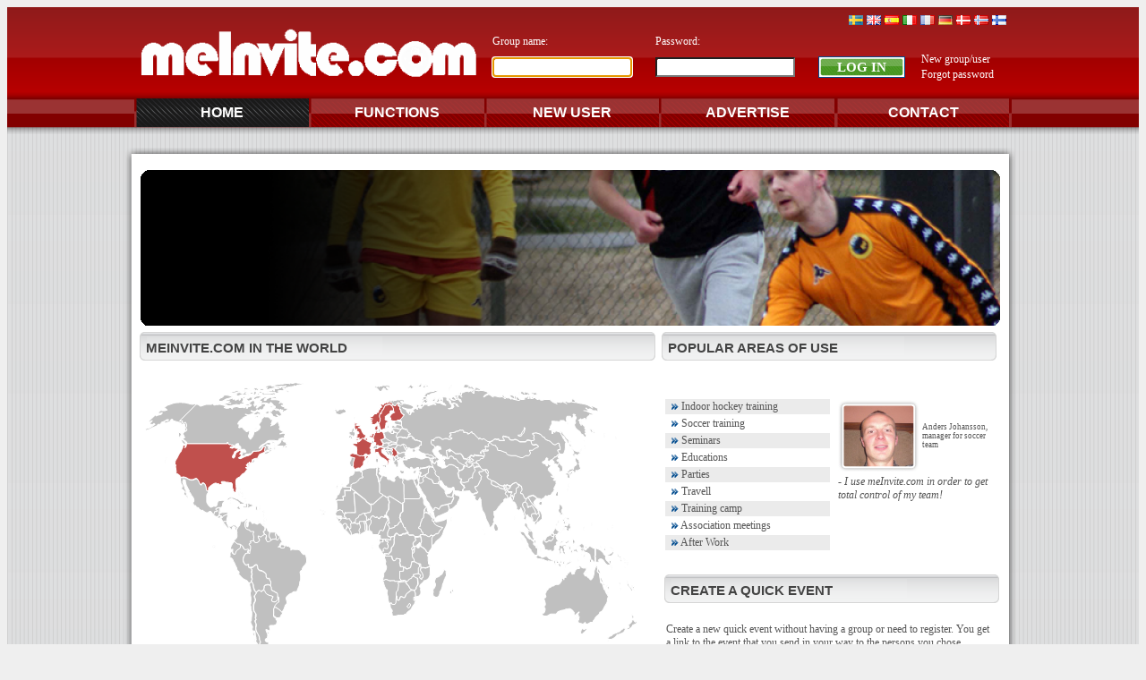

--- FILE ---
content_type: text/html;charset=ISO-8859-1
request_url: http://www.meinvite.com/login.jsp;jsessionid=51E0334CEA109AE4C91DE9735071A49A?changeLang=1
body_size: 22019
content:












<script async='async' src='https://www.googletagservices.com/tag/js/gpt.js'></script>
<script>
  var googletag = googletag || {};
  googletag.cmd = googletag.cmd || [];
</script>






<!-- InMobi Choice. Consent Manager Tag v3.0 (for TCF 2.2) -->
<script type="text/javascript" async=true>
(function() {
  var host = window.location.hostname;
  var element = document.createElement('script');
  var firstScript = document.getElementsByTagName('script')[0];
  var url = 'https://cmp.inmobi.com'
    .concat('/choice/', 'mfYqcb69bdeCU', '/', host, '/choice.js?tag_version=V3');
  var uspTries = 0;
  var uspTriesLimit = 3;
  element.async = true;
  element.type = 'text/javascript';
  element.src = url;

  firstScript.parentNode.insertBefore(element, firstScript);

  function makeStub() {
    var TCF_LOCATOR_NAME = '__tcfapiLocator';
    var queue = [];
    var win = window;
    var cmpFrame;

    function addFrame() {
      var doc = win.document;
      var otherCMP = !!(win.frames[TCF_LOCATOR_NAME]);

      if (!otherCMP) {
        if (doc.body) {
          var iframe = doc.createElement('iframe');

          iframe.style.cssText = 'display:none';
          iframe.name = TCF_LOCATOR_NAME;
          doc.body.appendChild(iframe);
        } else {
          setTimeout(addFrame, 5);
        }
      }
      return !otherCMP;
    }

    function tcfAPIHandler() {
      var gdprApplies;
      var args = arguments;

      if (!args.length) {
        return queue;
      } else if (args[0] === 'setGdprApplies') {
        if (
          args.length > 3 &&
          args[2] === 2 &&
          typeof args[3] === 'boolean'
        ) {
          gdprApplies = args[3];
          if (typeof args[2] === 'function') {
            args[2]('set', true);
          }
        }
      } else if (args[0] === 'ping') {
        var retr = {
          gdprApplies: gdprApplies,
          cmpLoaded: false,
          cmpStatus: 'stub'
        };

        if (typeof args[2] === 'function') {
          args[2](retr);
        }
      } else {
        if(args[0] === 'init' && typeof args[3] === 'object') {
          args[3] = Object.assign(args[3], { tag_version: 'V3' });
        }
        queue.push(args);
      }
    }

    function postMessageEventHandler(event) {
      var msgIsString = typeof event.data === 'string';
      var json = {};

      try {
        if (msgIsString) {
          json = JSON.parse(event.data);
        } else {
          json = event.data;
        }
      } catch (ignore) {}

      var payload = json.__tcfapiCall;

      if (payload) {
        window.__tcfapi(
          payload.command,
          payload.version,
          function(retValue, success) {
            var returnMsg = {
              __tcfapiReturn: {
                returnValue: retValue,
                success: success,
                callId: payload.callId
              }
            };
            if (msgIsString) {
              returnMsg = JSON.stringify(returnMsg);
            }
            if (event && event.source && event.source.postMessage) {
              event.source.postMessage(returnMsg, '*');
            }
          },
          payload.parameter
        );
      }
    }

    while (win) {
      try {
        if (win.frames[TCF_LOCATOR_NAME]) {
          cmpFrame = win;
          break;
        }
      } catch (ignore) {}

      if (win === window.top) {
        break;
      }
      win = win.parent;
    }
    if (!cmpFrame) {
      addFrame();
      win.__tcfapi = tcfAPIHandler;
      win.addEventListener('message', postMessageEventHandler, false);
    }
  };

  makeStub();

  function makeGppStub() {
    const CMP_ID = 10;
    const SUPPORTED_APIS = [
      '2:tcfeuv2',
      '6:uspv1',
      '7:usnatv1',
      '8:usca',
      '9:usvav1',
      '10:uscov1',
      '11:usutv1',
      '12:usctv1'
    ];

    window.__gpp_addFrame = function (n) {
      if (!window.frames[n]) {
        if (document.body) {
          var i = document.createElement("iframe");
          i.style.cssText = "display:none";
          i.name = n;
          document.body.appendChild(i);
        } else {
          window.setTimeout(window.__gpp_addFrame, 10, n);
        }
      }
    };
    window.__gpp_stub = function () {
      var b = arguments;
      __gpp.queue = __gpp.queue || [];
      __gpp.events = __gpp.events || [];

      if (!b.length || (b.length == 1 && b[0] == "queue")) {
        return __gpp.queue;
      }

      if (b.length == 1 && b[0] == "events") {
        return __gpp.events;
      }

      var cmd = b[0];
      var clb = b.length > 1 ? b[1] : null;
      var par = b.length > 2 ? b[2] : null;
      if (cmd === "ping") {
        clb(
          {
            gppVersion: "1.1", // must be “Version.Subversion”, current: “1.1”
            cmpStatus: "stub", // possible values: stub, loading, loaded, error
            cmpDisplayStatus: "hidden", // possible values: hidden, visible, disabled
            signalStatus: "not ready", // possible values: not ready, ready
            supportedAPIs: SUPPORTED_APIS, // list of supported APIs
            cmpId: CMP_ID, // IAB assigned CMP ID, may be 0 during stub/loading
            sectionList: [],
            applicableSections: [-1],
            gppString: "",
            parsedSections: {},
          },
          true
        );
      } else if (cmd === "addEventListener") {
        if (!("lastId" in __gpp)) {
          __gpp.lastId = 0;
        }
        __gpp.lastId++;
        var lnr = __gpp.lastId;
        __gpp.events.push({
          id: lnr,
          callback: clb,
          parameter: par,
        });
        clb(
          {
            eventName: "listenerRegistered",
            listenerId: lnr, // Registered ID of the listener
            data: true, // positive signal
            pingData: {
              gppVersion: "1.1", // must be “Version.Subversion”, current: “1.1”
              cmpStatus: "stub", // possible values: stub, loading, loaded, error
              cmpDisplayStatus: "hidden", // possible values: hidden, visible, disabled
              signalStatus: "not ready", // possible values: not ready, ready
              supportedAPIs: SUPPORTED_APIS, // list of supported APIs
              cmpId: CMP_ID, // list of supported APIs
              sectionList: [],
              applicableSections: [-1],
              gppString: "",
              parsedSections: {},
            },
          },
          true
        );
      } else if (cmd === "removeEventListener") {
        var success = false;
        for (var i = 0; i < __gpp.events.length; i++) {
          if (__gpp.events[i].id == par) {
            __gpp.events.splice(i, 1);
            success = true;
            break;
          }
        }
        clb(
          {
            eventName: "listenerRemoved",
            listenerId: par, // Registered ID of the listener
            data: success, // status info
            pingData: {
              gppVersion: "1.1", // must be “Version.Subversion”, current: “1.1”
              cmpStatus: "stub", // possible values: stub, loading, loaded, error
              cmpDisplayStatus: "hidden", // possible values: hidden, visible, disabled
              signalStatus: "not ready", // possible values: not ready, ready
              supportedAPIs: SUPPORTED_APIS, // list of supported APIs
              cmpId: CMP_ID, // CMP ID
              sectionList: [],
              applicableSections: [-1],
              gppString: "",
              parsedSections: {},
            },
          },
          true
        );
      } else if (cmd === "hasSection") {
        clb(false, true);
      } else if (cmd === "getSection" || cmd === "getField") {
        clb(null, true);
      }
      //queue all other commands
      else {
        __gpp.queue.push([].slice.apply(b));
      }
    };
    window.__gpp_msghandler = function (event) {
      var msgIsString = typeof event.data === "string";
      try {
        var json = msgIsString ? JSON.parse(event.data) : event.data;
      } catch (e) {
        var json = null;
      }
      if (typeof json === "object" && json !== null && "__gppCall" in json) {
        var i = json.__gppCall;
        window.__gpp(
          i.command,
          function (retValue, success) {
            var returnMsg = {
              __gppReturn: {
                returnValue: retValue,
                success: success,
                callId: i.callId,
              },
            };
            event.source.postMessage(msgIsString ? JSON.stringify(returnMsg) : returnMsg, "*");
          },
          "parameter" in i ? i.parameter : null,
          "version" in i ? i.version : "1.1"
        );
      }
    };
    if (!("__gpp" in window) || typeof window.__gpp !== "function") {
      window.__gpp = window.__gpp_stub;
      window.addEventListener("message", window.__gpp_msghandler, false);
      window.__gpp_addFrame("__gppLocator");
    }
  };

  makeGppStub();

  var uspStubFunction = function() {
    var arg = arguments;
    if (typeof window.__uspapi !== uspStubFunction) {
      setTimeout(function() {
        if (typeof window.__uspapi !== 'undefined') {
          window.__uspapi.apply(window.__uspapi, arg);
        }
      }, 500);
    }
  };

  var checkIfUspIsReady = function() {
    uspTries++;
    if (window.__uspapi === uspStubFunction && uspTries < uspTriesLimit) {
      console.warn('USP is not accessible');
    } else {
      clearInterval(uspInterval);
    }
  };

  if (typeof window.__uspapi === 'undefined') {
    window.__uspapi = uspStubFunction;
    var uspInterval = setInterval(checkIfUspIsReady, 6000);
  }
})();
</script>
<!-- End InMobi Choice. Consent Manager Tag v3.0 (for TCF 2.2) -->


    <style>
    </style>











<LINK href="/ncss/main.css" type=text/css rel=stylesheet>
<html>
<head>



<script src="https://ads.holid.io/auto/bokat.se/holid.js" defer="defer"></script>



<title>meInvite.com</title>

<meta name="title" content="Bokat.se - organisatörens bästa vän!" />
<meta name="keywords" content="Boka, Bokning, Organisera, Bokat, Organisatör, Bjuda in, Event, Matcher, Träningar, Lagsida, Klubb, Fest, Schemalägg" />
<meta name="description" content="Med Bokat.se organiserar du allt från träningar och matcher till resor, events och fester." />



</head>
<body class="Text" OnLoad="document.LoginForm.j_username.focus();">




<center>


<link rel="shortcut icon" type="image/x-icon" href="/img/favicon.ico" />
<div class="Header">
<table width="980" height="100" align=center border="0">
<tr>
<td width="400" valign="bottom">
	
		<a href="/"><img border="0" src="/img/header_meinvite.png"></a>
	
</td>
<td valign="top" align="right">
    <table width="580" border="0">
    <tr>
	<td colspan=2 valign="top" class="HeaderText">	
	&nbsp; 

	</td>
	<td align="right" colspan=2>		 
		<a href='http://www.bokat.se//login.jsp;jsessionid=7BAECB194ADAFAF9A9862C01FDD7EF16?changeLang=46'><img border="0" src="/images/se.png"></a>
		<a href='http://www.meInvite.com//login.jsp;jsessionid=7BAECB194ADAFAF9A9862C01FDD7EF16?changeLang=1'><img border="0" src="/images/gb.gif"></a>
		<a href='http://www.bokat.se//login.jsp;jsessionid=7BAECB194ADAFAF9A9862C01FDD7EF16?changeLang=34'><img border="0" src="/images/es.gif"></a>
		<a href='http://www.bokat.se//login.jsp;jsessionid=7BAECB194ADAFAF9A9862C01FDD7EF16?changeLang=39'><img border="0" src="/images/it.png"></a>
		<a href='http://www.bokat.se//login.jsp;jsessionid=7BAECB194ADAFAF9A9862C01FDD7EF16?changeLang=33'><img border="0" src="/images/fr.png"></a>
		<a href='http://www.bokat.se//login.jsp;jsessionid=7BAECB194ADAFAF9A9862C01FDD7EF16?changeLang=49'><img border="0" src="/images/de.png"></a>
		<a href='http://www.booket.dk//login.jsp;jsessionid=7BAECB194ADAFAF9A9862C01FDD7EF16?changeLang=45'><img border="0" src="/images/dk.png"></a>
		<a href='http://www.bokat.se//login.jsp;jsessionid=7BAECB194ADAFAF9A9862C01FDD7EF16?changeLang=47'><img border="0" src="/images/nw.png"></a>
		<a href='http://www.bokat.se//login.jsp;jsessionid=7BAECB194ADAFAF9A9862C01FDD7EF16?changeLang=358'><img border="0" src="/images/fi.gif"></a>
	</td>    
    </tr>
    
    
      <tr height="20">
      	<td class="HeaderText" valign="bottom" align="left">Group name:</td>            
	<td class="HeaderText" valign="bottom" align="left">Password:</td>                  
	<td/>
	<td/>
      </tr>
      <form method="POST" name="LoginForm" action='j_security_check;jsessionid=7BAECB194ADAFAF9A9862C01FDD7EF16' >
      <tr>
      	<td align="left"><input class="HeaderInput" type="text" name="j_username" ></td>
      	<td align="left"><input class="HeaderInput" type="password" name="j_password" ></td>     
	<td align="left"><input class="ButtonSubmitGreen" type="submit" value="LOG IN"></td>

	<td align="left" valign="top">
		<table CELLSPACING="0" cellpadding="1">
		<tr><td align="left" valign="top"><a class="HeaderText" href="/newUser.jsp">New group/user</a></td></tr>
		<tr><td align="left" valign="bottom"><a class="HeaderText" href="/password.jsp">Forgot&nbsp;password</td></tr>
		</table>
	</td>
      </tr>
      </form>
    

  </table>
</td>
</tr>
</table>
</div>
<div class="HeaderMenu">
<table width="980" height="47" valign=bottom border="0" CELLSPACING="0" cellpadding="1">
   <tr>
	<td align="center" class="HeaderMenuButtonActive"><a class="HeaderMenuText" href="/">HOME</div></a></td>
	<td align="center" class="HeaderMenuButton"><a class="HeaderMenuText" href="/functions.jsp">FUNCTIONS</div></a></td>
	<td align="center" class="HeaderMenuButton"><a class="HeaderMenuText" href="/newUser.jsp">NEW USER</div></a></td>
	<td align="center" class="HeaderMenuButton"><a class="HeaderMenuText" href="/advertise.jsp">ADVERTISE</div></a></td>
	<td align="center" class="HeaderMenuButtonRight"><a class="HeaderMenuText" href="/about.jsp">CONTACT</div></a></td>
   </tr>
</table>
</div>





<div class="Content">
<table align="center" border="0">
<tr>







<td>

<div class="AdvertTop">
<table width="980" border="0" CELLSPACING="0" cellpadding="0">
<tr>
<td align="center" valign="Top">

	

	

	


</td>
</tr>
</table>
</div>

</td>

</tr>
<tr>
<td valign="Top">

<div class="ContentTop"></div>





<div class="ContentMiddle">

<div class="ContentTable">

<table class="Main" cellSpacing=0 cellPadding=0 width="977" border="0">

<tr><td width=977 align="center">







<iframe 
 width=960 height=174 scrolling="no" frameborder=0 marginwidth=0 marginheight=0 src ="/ncss/cssSlideShowBlank.html">
</iframe>
<table width="964" CELLSPACING="5" cellpadding="0" border="0" align="center">
<tr>
	<td>
		<p class="HeaderLargeBlack">&nbsp;&nbsp;MEINVITE.COM IN THE WORLD</p>		
	</td>
	<td>
		<p class="HeaderMediumBlack">&nbsp;&nbsp;POPULAR AREAS OF USE</p>
	</td>
</tr>
<tr>
	<td valign=top>
	



	<table border=0 align=right CELLSPACING="0" cellpadding="0" >
	<tr>
	<td valign="top">
		<table>
		<tr>
		<td colspan=3>
		<img border="0" src="/img/bokat_worldmap.png">
		</td>
		</tr>
		<!--tr>
		<td><a class=text href="http://www.bokat.se">www.bokat.se</a></td>
		<td><a class=text href="http://www.meInvite.com">www.meInvite.com</a></td>
		<td><a class=text href="http://www.booket.dk">www.booket.dk</a></td>
		</tr>
		<tr>
		<td><a class=text href="http://www.yomeapunto.es">www.yomeapunto.es</a></td>
		<td><a class=text href="http://www.riserviamo.it">www.riserviamo.it</a></td>
		<td><a class=text href="http://www.boka.fi">www.boka.fi</a></td>
		</tr-->
		</table>
		<br><br>
	</td>	
	</tr>
	<tr>
	<td valign=top>
		<p class="HeaderLargeBlack">&nbsp;&nbsp;FUNCTION EXAMPELS</p>
		<div class="ColumnWide">
			<table class="Text" width="578" border="0">
			<tr>
			<td><a class="TextNoLink" href="/functions.jsp">&nbsp;<img border="0" src="/img/symbols_BSG.png"> Invitations by mail</a></td>
			<td><a class="TextNoLink" href="/functions.jsp"><img border="0" src="/img/symbols_BSG.png"> Reminders</a></td>
			<td><a class="TextNoLink" href="/functions.jsp"><img border="0" src="/img/symbols_BSG.png"> Unique answer page</a></td>
			</tr>
			<tr>
			<td><a class="TextNoLink" href="/functions.jsp">&nbsp;<img border="0" src="/img/symbols_BSG.png"> Scheduled activities
</a></td>
			<td><a class="TextNoLink" href="/functions.jsp"><img border="0" src="/img/symbols_BSG.png"> Post questions</a></td>
			<td><a class="TextNoLink" href="/functions.jsp"><img border="0" src="/img/symbols_BSG.png"> Invitations via SMS</a></td>
			</tr>
			<tr>
			<td><a class="TextNoLink" href="/functions.jsp">&nbsp;<img border="0" src="/img/symbols_BSG.png"> Voting</a></td>
			<td><a class="TextNoLink" href="/functions.jsp"><img border="0" src="/img/symbols_BSG.png"> Mobile phone support</a></td>
			<td><a class="TextNoLink" href="/functions.jsp"><img border="0" src="/img/symbols_BSG.png"> Statistics</a></td>
			</tr>
			<tr>
			<td><a class="TextNoLink" href="/functions.jsp">&nbsp;<img border="0" src="/img/symbols_BSG.png"> Chat</a></td>
			<td><a class="TextNoLink" href="/functions.jsp"><img border="0" src="/img/symbols_BSG.png"> Share pictures</a></td>
			<td><a class="TextNoLink" href="/functions.jsp"><img border="0" src="/img/symbols_BSG.png"> Charge for activities</a></td>
			</tr>
			</table>
		</div>
	</td>
	</tr>
	</table>
	


	</td>	
	<td>
	<table border=0>
	<tr>
	<td valign="top">
	
		<table class="Text" border="0" width="188">
		<tr><td class="RowGrey">&nbsp;&nbsp;<img border="0" src="/img/arrow_link.png"> Indoor hockey training </td></tr>
		<tr><td>&nbsp;&nbsp;<img border="0" src="/img/arrow_link.png"> Soccer training </td></tr>
		<tr><td class="RowGrey">&nbsp;&nbsp;<img border="0" src="/img/arrow_link.png"> Seminars </td></tr>
		<tr><td>&nbsp;&nbsp;<img border="0" src="/img/arrow_link.png"> Educations </td></tr>
		<tr><td class="RowGrey">&nbsp;&nbsp;<img border="0" src="/img/arrow_link.png"> Parties </td></tr>
		<tr><td>&nbsp;&nbsp;<img border="0" src="/img/arrow_link.png"> Travell </td></tr>
		<tr><td class="RowGrey">&nbsp;&nbsp;<img border="0" src="/img/arrow_link.png"> Training camp </td></tr>
		<tr><td>&nbsp;&nbsp;<img border="0" src="/img/arrow_link.png"> Association meetings </td></tr>
		<tr><td class="RowGrey">&nbsp;&nbsp;<img border="0" src="/img/arrow_link.png"> After Work</td></tr>
		<tr><td>&nbsp;&nbsp;</td></tr>
		</table>
		</td>
		<td valign="top">
		<table>
		
		<tr>
		<td>	
			<img border="0" src="/img/exempelbild_case.jpg">
		</td>
		<td class="TextSmall">
			Anders Johansson, manager for soccer team 
		</td>	
		</tr>
		<tr>
		<td colspan="2" class="TextItalic">
			- I use meInvite.com in order to get total control of my team!
		</td>
		</tr>
		</table>
		</td>	
		</tr>
		<tr>
	
		<td colspan="2" valign="top">
		
		<p class="HeaderMediumBlack">&nbsp;&nbsp;CREATE A QUICK EVENT</p>
				

		<table border="0" width="370">
		
		<tr>
		<td height="100">		
		<table class="Text" border="0" width="365" CELLSPACING="0" cellpadding="0"><tr><td valign="center" colspan=2>
		Create a new quick event without having a group or need to register. You get a link to the event that you send in your way to the persons you chose.
		</td></tr>
		<tr><td/><td width="160" align=center><br>
		<div class="ButtonLinkDynamic"><a class="ButtonText" href='/createEventPublic.jsp' >NEW EVENT&nbsp;</a></div><br>
		</td></tr></table>
		</td>
		</tr>

		<tr>
		<td  class="RowGrey" height="100">		
		<table class="Text" border="0" width="365" CELLSPACING="0" cellpadding="0"><tr><td valign="center" colspan=2>
		Create a new activity/occurrence fast without the need for a group or to register. The link you get is then sent out by you to the people of want answer from.
		</td></tr>
		<tr><td/><td width="160" align=center><br>
		<div class="ButtonLinkDynamic"><a class="ButtonText" href='/createEventPublic.jsp?mode=noconocc' >NEW OCCURRENCE&nbsp;</a></div><br>
		</td></tr></table>
		</td>
		</tr>

		
				
		</table>
		
		</td>
		</tr>
		</table>

		
	</td>
	</tr>

</table>




</td>
</tr>

</table>



</div>
</div>

<div class="ContentFooter">
</div>

</td>
</tr>
</table>

</table>




<!--div id='div-gpt-ad-8532265-2'><script> googletag.cmd.push(function () { googletag.display('div-gpt-ad-8532265-2'); }); </script></div-->

<div id="ad-panorama_dynamic"></div>











<div class="Footer">

<table width="980" height="100" align=center border="0">
<tr>
	<td align="Left" class="HeaderText">Alexela AB all rights reserved</td>	 
	<td align="Right" width="100"><a target=_blank href='/about.jsp' class="HeaderText">About&nbsp;meInvite.com</a></td>
	<td align="Right" width="70"><a target=_blank href="/advertiseNew.jsp" class="HeaderText">Advertise</a></td>
	<td align="Right" width="85"><a target=_blank href='/disclaimer.jsp' class="HeaderText">Disclaimer</a></td>	
		
</tr>
</table>

</div>




</td>
</tr>

</table>




</center>






	<script type="text/javascript">
	var gaJsHost = (("https:" == document.location.protocol) ? "https://ssl." : "http://www.");
	document.write(unescape("%3Cscript src='" + gaJsHost + "google-analytics.com/ga.js' type='text/javascript'%3E%3C/script%3E"));
	</script>
	<script type="text/javascript">
	try {
	var pageTracker = _gat._getTracker("UA-6152265-3");
	pageTracker._trackPageview();
	} catch(err) {}</script>





</center>
</body>
</html>



--- FILE ---
content_type: text/html
request_url: http://www.meinvite.com/ncss/cssSlideShowBlank.html
body_size: 1339
content:
<html>
<head>
<script type="text/javascript" src="http://ajax.googleapis.com/ajax/libs/jquery/1.4.2/jquery.min.js"></script>

<script type="text/javascript" src="/plugin/dynamicdrive_slideshow/fadeslideshow.js">

/***********************************************
* Ultimate Fade In Slideshow v2.0- (c) Dynamic Drive DHTML code library (www.dynamicdrive.com)
* This notice MUST stay intact for legal use
* Visit Dynamic Drive at http://www.dynamicdrive.com/ for this script and 100s more
***********************************************/

</script>

<script type="text/javascript">

var mygallery=new fadeSlideShow({
	wrapperid: "fadeshow", //ID of blank DIV on page to house Slideshow
	dimensions: [960, 175], //width/height of gallery in pixels. Should reflect dimensions of largest image
	
	imagearray: [
		["/img/1_blank.png"],
		["/img/2_blank.png"],
		["/img/3_blank.png"],
		["/img/4_blank.png"],
		["/img/5_blank.png"],
		["/img/6_blank.png"],
		["/img/7_blank.png"]
	],
	displaymode: {type:'auto', pause:3000, cycles:0, wraparound:false},
	persist: false, //remember last viewed slide and recall within same session?
	fadeduration: 1000, //transition duration (milliseconds)
	descreveal: "none",
	togglerid: ""
})




</script> 
</head>
<body>

<div id="fadeshow"></div>

</body>
</html>